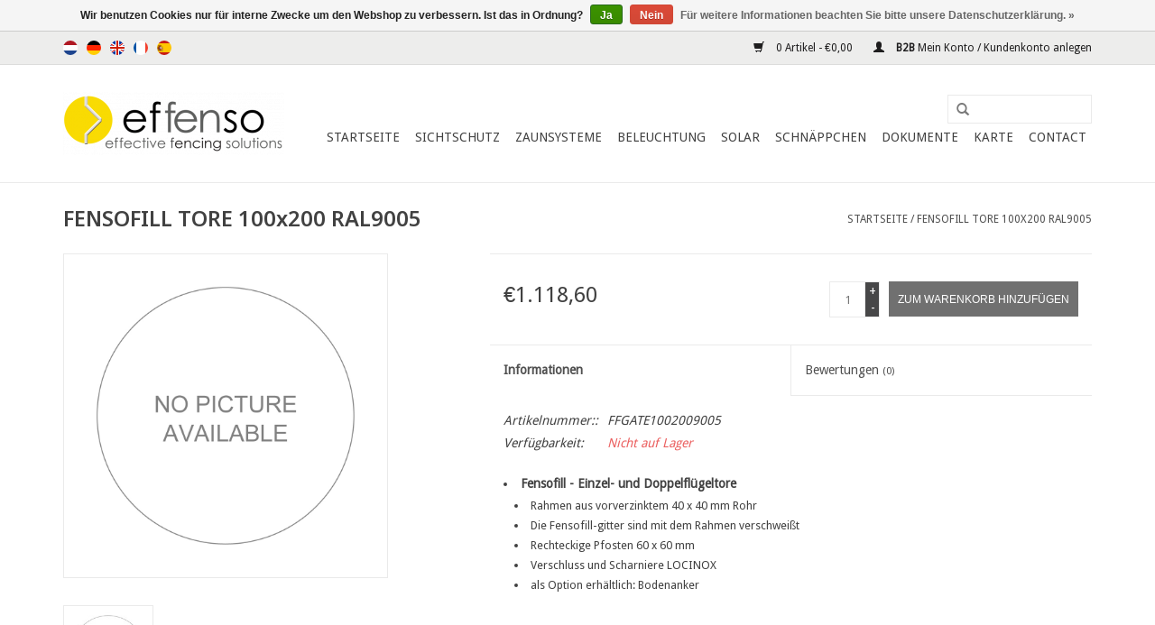

--- FILE ---
content_type: text/html;charset=utf-8
request_url: https://www.effenso.com/de/fensofill-tore-100x200-ral9005.html
body_size: 9561
content:
<!DOCTYPE html>
<html lang="de">
  <head>
    <meta charset="utf-8"/>
<!-- [START] 'blocks/head.rain' -->
<!--

  (c) 2008-2026 Lightspeed Netherlands B.V.
  http://www.lightspeedhq.com
  Generated: 19-01-2026 @ 02:43:58

-->
<link rel="canonical" href="https://www.effenso.com/de/fensofill-tore-100x200-ral9005.html"/>
<link rel="alternate" href="https://www.effenso.com/de/index.rss" type="application/rss+xml" title="Neue Produkte"/>
<link href="https://cdn.webshopapp.com/assets/cookielaw.css?2025-02-20" rel="stylesheet" type="text/css"/>
<meta name="robots" content="noodp,noydir"/>
<meta name="google-site-verification" content="IXJd6J-XKg1ei2BdNGw2V0pQaZAywYzWCMlk2hWcAZg"/>
<meta property="og:url" content="https://www.effenso.com/de/fensofill-tore-100x200-ral9005.html?source=facebook"/>
<meta property="og:site_name" content="Effenso"/>
<meta property="og:title" content="FENSOFILL TORE 100x200 RAL9005         "/>
<meta property="og:description" content="FENSOFILL TORE 100x200 RAL9005         "/>
<meta property="og:image" content="https://cdn.webshopapp.com/shops/198101/files/466843679/fensofill-fensofill-tore-100x200-ral9005.jpg"/>
<script>
<!-- Google tag (gtag.js) -->
<script async src="https://www.googletagmanager.com/gtag/js?id=G-435G1W742G"></script>
<script>
    window.dataLayer = window.dataLayer || [];
    function gtag(){dataLayer.push(arguments);}
    gtag('js', new Date());

    gtag('config', 'G-435G1W742G');
</script>
</script>
<script>
(function(w,d,s,l,i){w[l]=w[l]||[];w[l].push({'gtm.start':
new Date().getTime(),event:'gtm.js'});var f=d.getElementsByTagName(s)[0],
j=d.createElement(s),dl=l!='dataLayer'?'&l='+l:'';j.async=true;j.src=
'https://www.googletagmanager.com/gtm.js?id='+i+dl;f.parentNode.insertBefore(j,f);
})(window,document,'script','dataLayer','GTM-PWX74XNL');
</script>
<script>
<!-- Google Tag Manager -->
<script>(function(w,d,s,l,i){w[l]=w[l]||[];w[l].push({'gtm.start':
new Date().getTime(),event:'gtm.js'});var f=d.getElementsByTagName(s)[0],
j=d.createElement(s),dl=l!='dataLayer'?'&l='+l:'';j.async=true;j.src=
'https://www.googletagmanager.com/gtm.js?id='+i+dl;f.parentNode.insertBefore(j,f);
})(window,document,'script','dataLayer','GTM-KFVTZJWL');</script>
<!-- End Google Tag Manager -->
</script>
<!--[if lt IE 9]>
<script src="https://cdn.webshopapp.com/assets/html5shiv.js?2025-02-20"></script>
<![endif]-->
<!-- [END] 'blocks/head.rain' -->
    <title>FENSOFILL TORE 100x200 RAL9005          - Effenso</title>
    <meta name="description" content="FENSOFILL TORE 100x200 RAL9005         " />
    <meta name="keywords" content="Fensofill, FENSOFILL, TORE, 100x200, RAL9005, Effective fencing solutions" />
    <meta http-equiv="X-UA-Compatible" content="IE=edge,chrome=1">
    <meta name="viewport" content="width=device-width, initial-scale=1.0">
    <meta name="apple-mobile-web-app-capable" content="yes">
    <meta name="apple-mobile-web-app-status-bar-style" content="black">
    <meta property="fb:app_id" content="966242223397117"/>

    <link rel="shortcut icon" href="https://cdn.webshopapp.com/shops/198101/themes/112499/assets/favicon.ico?20251229085520" type="image/x-icon" />
    <link href='//fonts.googleapis.com/css?family=Droid%20Sans:400,300,600' rel='stylesheet' type='text/css'>
    <link href='//fonts.googleapis.com/css?family=Noto%20Sans:400,300,600' rel='stylesheet' type='text/css'>
    <link rel="shortcut icon" href="https://cdn.webshopapp.com/shops/198101/themes/112499/assets/favicon.ico?20251229085520" type="image/x-icon" /> 
    <link rel="stylesheet" href="https://cdn.webshopapp.com/shops/198101/themes/112499/assets/bootstrap.css?20260108084749" />
    <link rel="stylesheet" href="https://cdn.webshopapp.com/shops/198101/themes/112499/assets/style.css?20260108084749" />    
    <link rel="stylesheet" href="https://cdn.webshopapp.com/shops/198101/themes/112499/assets/settings.css?20260108084749" />  
    <link rel="stylesheet" href="https://cdn.webshopapp.com/assets/gui-2-0.css?2025-02-20" />
    <link rel="stylesheet" href="https://cdn.webshopapp.com/assets/gui-responsive-2-0.css?2025-02-20" />   
    <link rel="stylesheet" href="https://cdn.webshopapp.com/shops/198101/themes/112499/assets/dealer-locator.css?20260108084749" />
    <link rel="stylesheet" href="https://cdn.webshopapp.com/shops/198101/themes/112499/assets/custom.css?20260108084749" />

    
    <script src="https://cdn.webshopapp.com/assets/jquery-1-9-1.js?2025-02-20"></script>
    <script src="https://cdn.webshopapp.com/assets/jquery-ui-1-10-1.js?2025-02-20"></script>
   
    <script type="text/javascript" src="https://cdn.webshopapp.com/shops/198101/themes/112499/assets/global.js?20260108084749"></script>

    <script type="text/javascript" src="https://cdn.webshopapp.com/shops/198101/themes/112499/assets/jcarousel.js?20260108084749"></script>
    <script type="text/javascript" src="https://cdn.webshopapp.com/assets/gui.js?2025-02-20"></script>
    <script type="text/javascript" src="https://cdn.webshopapp.com/assets/gui-responsive-2-0.js?2025-02-20"></script>
        
    <!--[if lt IE 9]>
    <link rel="stylesheet" href="https://cdn.webshopapp.com/shops/198101/themes/112499/assets/style-ie.css?20260108084749" />
    <![endif]-->
    


  </head>
  <body> 
    <!-- Google Tag Manager (noscript) -->
<noscript><iframe src="https://www.googletagmanager.com/ns.html?id=GTM-KFVTZJWL"
height="0" width="0" style="display:none;visibility:hidden"></iframe></noscript>
<!-- End Google Tag Manager (noscript) -->
  
    <header>
      <div class="topnav">
        <div class="container">
                    <div class="left">
                        <div class="languages">
                            <a href="https://www.effenso.com/nl/" class="flag nl" title="Nederlands" lang="nl">Nederlands</a>
                            <a href="https://www.effenso.com/de/" class="flag de" title="Deutsch" lang="de">Deutsch</a>
                            <a href="https://www.effenso.com/en/" class="flag en" title="English" lang="en">English</a>
                            <a href="https://www.effenso.com/fr/" class="flag fr" title="Français" lang="fr">Français</a>
                            <a href="https://www.effenso.com/es/" class="flag es" title="Español" lang="es">Español</a>
                          </div>
                                  </div>
                    <div class="right">
            <a href="https://www.effenso.com/de/cart/" title="Ihr Warenkorb" class="cart"> 
              <span class="glyphicon glyphicon-shopping-cart"></span>
              0 Artikel - €0,00
            </a>
            <a href="https://www.effenso.com/de/account/" title="Mein Konto" class="my-account">
              <span class="glyphicon glyphicon-user"></span><strong> B2B </strong> 
                            Mein Konto / Kundenkonto anlegen
                          </a>
          </div>
        </div>
      </div>
      <div class="navigation container">
        <div class="align">
          <ul class="burger">
            <img src="https://cdn.webshopapp.com/shops/198101/themes/112499/assets/hamburger.png?20260108084749" width="32" height="32" alt="Menu">
          </ul>
          <div class="vertical logo">
            <a href="https://www.effenso.com/de/" title="Effective fencing solutions">
              <img src="https://cdn.webshopapp.com/shops/198101/themes/112499/assets/logo.png?20251229085520" alt="Effective fencing solutions" />
            </a>
          </div>
          <nav class="nonbounce desktop vertical">
            <form action="https://www.effenso.com/de/search/" method="get" id="formSearch">
              <input type="text" name="q" autocomplete="off"  value=""/>
              <span onclick="$('#formSearch').submit();" title="Suchen" class="glyphicon glyphicon-search"></span>
            </form>            
            <ul>
              <li class="item home ">
                <a class="itemLink" href="https://www.effenso.com/de/">Startseite</a>
              </li>
                            <li class="item sub">
                <a class="itemLink" href="https://www.effenso.com/de/sichtschutz/" title="Sichtschutz">Sichtschutz</a>
                                <span class="glyphicon glyphicon-play"></span>
                <ul class="subnav">
                                    <li class="subitem">
                    <a class="subitemLink" href="https://www.effenso.com/de/sichtschutz/kuenstliche-hecke/" title="Künstliche Hecke">Künstliche Hecke</a>
                                        <ul class="subnav">
                                            <li class="subitem">
                        <a class="subitemLink" href="https://www.effenso.com/de/sichtschutz/kuenstliche-hecke/fensogreen/" title="fensogreen ">fensogreen </a>
                                              </li>
                                            <li class="subitem">
                        <a class="subitemLink" href="https://www.effenso.com/de/sichtschutz/kuenstliche-hecke/fensofort/" title="fensofort">fensofort</a>
                                              </li>
                                            <li class="subitem">
                        <a class="subitemLink" href="https://www.effenso.com/de/sichtschutz/kuenstliche-hecke/fensogreen-super/" title="fensogreen super">fensogreen super</a>
                                              </li>
                                            <li class="subitem">
                        <a class="subitemLink" href="https://www.effenso.com/de/sichtschutz/kuenstliche-hecke/fensogreen-super-anthrazit/" title="Fensogreen Super Anthrazit">Fensogreen Super Anthrazit</a>
                                              </li>
                                            <li class="subitem">
                        <a class="subitemLink" href="https://www.effenso.com/de/sichtschutz/kuenstliche-hecke/fensoleaf/" title="fensoleaf ">fensoleaf </a>
                                              </li>
                                            <li class="subitem">
                        <a class="subitemLink" href="https://www.effenso.com/de/sichtschutz/kuenstliche-hecke/fensoleaf-greenwall/" title="fensoleaf greenwall">fensoleaf greenwall</a>
                                              </li>
                                            <li class="subitem">
                        <a class="subitemLink" href="https://www.effenso.com/de/sichtschutz/kuenstliche-hecke/fensograss/" title="fensograss">fensograss</a>
                                              </li>
                                            <li class="subitem">
                        <a class="subitemLink" href="https://www.effenso.com/de/sichtschutz/kuenstliche-hecke/zubehoer-kuenstliche-hecke/" title="Zubehör Künstliche Hecke">Zubehör Künstliche Hecke</a>
                                              </li>
                                          </ul>
                                      </li>
                                    <li class="subitem">
                    <a class="subitemLink" href="https://www.effenso.com/de/sichtschutz/sichtschutzstreifen-auf-rollen/" title="Sichtschutzstreifen auf Rollen">Sichtschutzstreifen auf Rollen</a>
                                        <ul class="subnav">
                                            <li class="subitem">
                        <a class="subitemLink" href="https://www.effenso.com/de/sichtschutz/sichtschutzstreifen-auf-rollen/fensoband-sichtschutzstreifen/" title="Fensoband Sichtschutzstreifen">Fensoband Sichtschutzstreifen</a>
                                              </li>
                                            <li class="subitem">
                        <a class="subitemLink" href="https://www.effenso.com/de/sichtschutz/sichtschutzstreifen-auf-rollen/fensoband-woodlook/" title="fensoband woodlook ">fensoband woodlook </a>
                                              </li>
                                            <li class="subitem">
                        <a class="subitemLink" href="https://www.effenso.com/de/sichtschutz/sichtschutzstreifen-auf-rollen/fensoband-orange-skin/" title="fensoband &quot;orange skin&quot;">fensoband &quot;orange skin&quot;</a>
                                              </li>
                                            <li class="subitem">
                        <a class="subitemLink" href="https://www.effenso.com/de/sichtschutz/sichtschutzstreifen-auf-rollen/recyband/" title="recyband">recyband</a>
                                                <ul class="subnav">
                                                    <li class="subitem">
                            <a class="subitemLink" href="https://www.effenso.com/de/sichtschutz/sichtschutzstreifen-auf-rollen/recyband/recyband-pp/" title="Recyband PP">Recyband PP</a>
                          </li>
                                                    <li class="subitem">
                            <a class="subitemLink" href="https://www.effenso.com/de/sichtschutz/sichtschutzstreifen-auf-rollen/recyband/recyband-tetra/" title="Recyband Tetra®">Recyband Tetra®</a>
                          </li>
                                                  </ul>
                                              </li>
                                            <li class="subitem">
                        <a class="subitemLink" href="https://www.effenso.com/de/sichtschutz/sichtschutzstreifen-auf-rollen/fensoband-triangle/" title="fensoband triangle">fensoband triangle</a>
                                              </li>
                                            <li class="subitem">
                        <a class="subitemLink" href="https://www.effenso.com/de/sichtschutz/sichtschutzstreifen-auf-rollen/fensoband-wicker/" title="fensoband wicker">fensoband wicker</a>
                                              </li>
                                            <li class="subitem">
                        <a class="subitemLink" href="https://www.effenso.com/de/sichtschutz/sichtschutzstreifen-auf-rollen/fensoband-soft-3d/" title="Fensoband Soft 3D">Fensoband Soft 3D</a>
                                              </li>
                                            <li class="subitem">
                        <a class="subitemLink" href="https://www.effenso.com/de/sichtschutz/sichtschutzstreifen-auf-rollen/fensoband-soft-190/" title="fensoband soft 190">fensoband soft 190</a>
                                              </li>
                                            <li class="subitem">
                        <a class="subitemLink" href="https://www.effenso.com/de/sichtschutz/sichtschutzstreifen-auf-rollen/fensoband-soft-print-190-pes/" title="fensoband soft print 190 PES">fensoband soft print 190 PES</a>
                                              </li>
                                            <li class="subitem">
                        <a class="subitemLink" href="https://www.effenso.com/de/sichtschutz/sichtschutzstreifen-auf-rollen/fensoband-soft-fleece/" title="Fensoband soft fleece">Fensoband soft fleece</a>
                                              </li>
                                            <li class="subitem">
                        <a class="subitemLink" href="https://www.effenso.com/de/sichtschutz/sichtschutzstreifen-auf-rollen/sichtschutz-klemmleisten-fur-tore/" title="Sichtschutz-Klemmleisten fur Tore">Sichtschutz-Klemmleisten fur Tore</a>
                                              </li>
                                          </ul>
                                      </li>
                                    <li class="subitem">
                    <a class="subitemLink" href="https://www.effenso.com/de/sichtschutz/pvc-sichtschutzstreifen-fur-zaunmatten/" title="PVC Sichtschutzstreifen fur Zaunmatten">PVC Sichtschutzstreifen fur Zaunmatten</a>
                                        <ul class="subnav">
                                            <li class="subitem">
                        <a class="subitemLink" href="https://www.effenso.com/de/sichtschutz/pvc-sichtschutzstreifen-fur-zaunmatten/fensoplate-3d/" title="fensoplate  3D">fensoplate  3D</a>
                                              </li>
                                            <li class="subitem">
                        <a class="subitemLink" href="https://www.effenso.com/de/sichtschutz/pvc-sichtschutzstreifen-fur-zaunmatten/fensoplate-3d-in-einzelteilen/" title="Fensoplate 3D in Einzelteilen">Fensoplate 3D in Einzelteilen</a>
                                              </li>
                                            <li class="subitem">
                        <a class="subitemLink" href="https://www.effenso.com/de/sichtschutz/pvc-sichtschutzstreifen-fur-zaunmatten/fensoplate-pro/" title="fensoplate PRO">fensoplate PRO</a>
                                              </li>
                                            <li class="subitem">
                        <a class="subitemLink" href="https://www.effenso.com/de/sichtschutz/pvc-sichtschutzstreifen-fur-zaunmatten/fensoplate-pro-in-einzelteilen/" title="fensoplate PRO in Einzelteilen">fensoplate PRO in Einzelteilen</a>
                                              </li>
                                          </ul>
                                      </li>
                                    <li class="subitem">
                    <a class="subitemLink" href="https://www.effenso.com/de/sichtschutz/zaunlamellen-aus-holz-kunststoff-verbundswerkstoff/" title="Zaunlamellen aus Holz-Kunststoff-verbundswerkstoff  zum Flechten">Zaunlamellen aus Holz-Kunststoff-verbundswerkstoff  zum Flechten</a>
                                        <ul class="subnav">
                                            <li class="subitem">
                        <a class="subitemLink" href="https://www.effenso.com/de/sichtschutz/zaunlamellen-aus-holz-kunststoff-verbundswerkstoff/fensoplate-composite-3d-fuer-einzeldrahtstahlgitte/" title="Fensoplate composite 3D für Einzeldrahtstahlgitter mit V-Falten">Fensoplate composite 3D für Einzeldrahtstahlgitter mit V-Falten</a>
                                              </li>
                                            <li class="subitem">
                        <a class="subitemLink" href="https://www.effenso.com/de/sichtschutz/zaunlamellen-aus-holz-kunststoff-verbundswerkstoff/fensoplate-composite-2d-fuer-doppelstabgitter/" title="Fensoplate composite 2D für Doppelstabgitter">Fensoplate composite 2D für Doppelstabgitter</a>
                                                <ul class="subnav">
                                                    <li class="subitem">
                            <a class="subitemLink" href="https://www.effenso.com/de/sichtschutz/zaunlamellen-aus-holz-kunststoff-verbundswerkstoff/fensoplate-composite-2d-fuer-doppelstabgitter/fensoplate-composite-kit-2d-8-6-8-pvc-abschlusspro/" title="Fensoplate Composite KIT 2D - 8/6/8 + PVC-Abschlussprofile ">Fensoplate Composite KIT 2D - 8/6/8 + PVC-Abschlussprofile </a>
                          </li>
                                                    <li class="subitem">
                            <a class="subitemLink" href="https://www.effenso.com/de/sichtschutz/zaunlamellen-aus-holz-kunststoff-verbundswerkstoff/fensoplate-composite-2d-fuer-doppelstabgitter/fensoplate-composite-kit-2d-pro-8-6-8-alu-abschlus/" title="Fensoplate Composite KIT 2D PRO - 8/6/8 + ALU-Abschlussprofile">Fensoplate Composite KIT 2D PRO - 8/6/8 + ALU-Abschlussprofile</a>
                          </li>
                                                    <li class="subitem">
                            <a class="subitemLink" href="https://www.effenso.com/de/sichtschutz/zaunlamellen-aus-holz-kunststoff-verbundswerkstoff/fensoplate-composite-2d-fuer-doppelstabgitter/fensoplate-composite-kit-2d-pro-6-5-6-alu-abschlus/" title="Fensoplate Composite KIT 2D PRO - 6/5/6 + ALU Abschlussprofile">Fensoplate Composite KIT 2D PRO - 6/5/6 + ALU Abschlussprofile</a>
                          </li>
                                                  </ul>
                                              </li>
                                            <li class="subitem">
                        <a class="subitemLink" href="https://www.effenso.com/de/sichtschutz/zaunlamellen-aus-holz-kunststoff-verbundswerkstoff/fensoplate-composite-in-einzelteilen/" title="Fensoplate Composite in Einzelteilen">Fensoplate Composite in Einzelteilen</a>
                                              </li>
                                          </ul>
                                      </li>
                                    <li class="subitem">
                    <a class="subitemLink" href="https://www.effenso.com/de/sichtschutz/holzlatten/" title="Holzlatten">Holzlatten</a>
                                        <ul class="subnav">
                                            <li class="subitem">
                        <a class="subitemLink" href="https://www.effenso.com/de/sichtschutz/holzlatten/fensowood/" title="Fensowood">Fensowood</a>
                                              </li>
                                            <li class="subitem">
                        <a class="subitemLink" href="https://www.effenso.com/de/sichtschutz/holzlatten/fensowood-pro/" title="Fensowood Pro">Fensowood Pro</a>
                                              </li>
                                          </ul>
                                      </li>
                                    <li class="subitem">
                    <a class="subitemLink" href="https://www.effenso.com/de/sichtschutz/alu-komposit-lamellen-12163539/" title="Alu Komposit Lamellen">Alu Komposit Lamellen</a>
                                        <ul class="subnav">
                                            <li class="subitem">
                        <a class="subitemLink" href="https://www.effenso.com/de/sichtschutz/alu-komposit-lamellen-12163539/fensoplate-alu-3d-fuer-3d-einzeldrahtgitter-mit-v/" title="Fensoplate Alu 3D für 3D-Einzeldrahtgitter mit V-Falten">Fensoplate Alu 3D für 3D-Einzeldrahtgitter mit V-Falten</a>
                                              </li>
                                            <li class="subitem">
                        <a class="subitemLink" href="https://www.effenso.com/de/sichtschutz/alu-komposit-lamellen-12163539/fensoplate-alu-2d-fuer-dobbelstabgitter/" title="Fensoplate Alu 2D für dobbelstabgitter">Fensoplate Alu 2D für dobbelstabgitter</a>
                                              </li>
                                          </ul>
                                      </li>
                                    <li class="subitem">
                    <a class="subitemLink" href="https://www.effenso.com/de/sichtschutz/sichtschutznetze/" title="Sichtschutznetze">Sichtschutznetze</a>
                                        <ul class="subnav">
                                            <li class="subitem">
                        <a class="subitemLink" href="https://www.effenso.com/de/sichtschutz/sichtschutznetze/mit-knopfloechern/" title="mit  Knopflöchern">mit  Knopflöchern</a>
                                              </li>
                                            <li class="subitem">
                        <a class="subitemLink" href="https://www.effenso.com/de/sichtschutz/sichtschutznetze/mit-metalloesen/" title="Mit Metallösen">Mit Metallösen</a>
                                                <ul class="subnav">
                                                    <li class="subitem">
                            <a class="subitemLink" href="https://www.effenso.com/de/sichtschutz/sichtschutznetze/mit-metalloesen/gestricke-netze/" title="Gestricke Netze">Gestricke Netze</a>
                          </li>
                                                    <li class="subitem">
                            <a class="subitemLink" href="https://www.effenso.com/de/sichtschutz/sichtschutznetze/mit-metalloesen/gewebter-netze/" title="gewebter Netze">gewebter Netze</a>
                          </li>
                                                  </ul>
                                              </li>
                                            <li class="subitem">
                        <a class="subitemLink" href="https://www.effenso.com/de/sichtschutz/sichtschutznetze/winddurchlaessiger/" title="Winddurchlässiger">Winddurchlässiger</a>
                                              </li>
                                            <li class="subitem">
                        <a class="subitemLink" href="https://www.effenso.com/de/sichtschutz/sichtschutznetze/zubehoer-sichtschutznetze/" title="Zubehör Sichtschutznetze">Zubehör Sichtschutznetze</a>
                                              </li>
                                            <li class="subitem">
                        <a class="subitemLink" href="https://www.effenso.com/de/sichtschutz/sichtschutznetze/muster/" title="Muster">Muster</a>
                                              </li>
                                          </ul>
                                      </li>
                                    <li class="subitem">
                    <a class="subitemLink" href="https://www.effenso.com/de/sichtschutz/sichtschutznetze-zum-einflechten/" title="Sichtschutznetze zum einflechten">Sichtschutznetze zum einflechten</a>
                                        <ul class="subnav">
                                            <li class="subitem">
                        <a class="subitemLink" href="https://www.effenso.com/de/sichtschutz/sichtschutznetze-zum-einflechten/fensonet-weave/" title="fensonet weave">fensonet weave</a>
                                              </li>
                                            <li class="subitem">
                        <a class="subitemLink" href="https://www.effenso.com/de/sichtschutz/sichtschutznetze-zum-einflechten/fensonet-weave-textilene/" title="fensonet weave textilene">fensonet weave textilene</a>
                                              </li>
                                            <li class="subitem">
                        <a class="subitemLink" href="https://www.effenso.com/de/sichtschutz/sichtschutznetze-zum-einflechten/zubehoer-fensonet-weave/" title="Zubehör fensonet weave">Zubehör fensonet weave</a>
                                              </li>
                                          </ul>
                                      </li>
                                    <li class="subitem">
                    <a class="subitemLink" href="https://www.effenso.com/de/sichtschutz/lamellenschirme-auf-rolle/" title="LamellenSchirme auf Rolle">LamellenSchirme auf Rolle</a>
                                        <ul class="subnav">
                                            <li class="subitem">
                        <a class="subitemLink" href="https://www.effenso.com/de/sichtschutz/lamellenschirme-auf-rolle/fensoscreen/" title="fensoscreen">fensoscreen</a>
                                              </li>
                                          </ul>
                                      </li>
                                    <li class="subitem">
                    <a class="subitemLink" href="https://www.effenso.com/de/sichtschutz/sichtschutz-aus-composite/" title="Sichtschutz aus Composite">Sichtschutz aus Composite</a>
                                        <ul class="subnav">
                                            <li class="subitem">
                        <a class="subitemLink" href="https://www.effenso.com/de/sichtschutz/sichtschutz-aus-composite/fensoscreen-composite/" title="fensoscreen composite">fensoscreen composite</a>
                                              </li>
                                          </ul>
                                      </li>
                                    <li class="subitem">
                    <a class="subitemLink" href="https://www.effenso.com/de/sichtschutz/naturliches-sichtschutz/" title="Naturliches Sichtschutz">Naturliches Sichtschutz</a>
                                        <ul class="subnav">
                                            <li class="subitem">
                        <a class="subitemLink" href="https://www.effenso.com/de/sichtschutz/naturliches-sichtschutz/heidekrautzaun/" title="Heidekrautzaun">Heidekrautzaun</a>
                                                <ul class="subnav">
                                                    <li class="subitem">
                            <a class="subitemLink" href="https://www.effenso.com/de/sichtschutz/naturliches-sichtschutz/heidekrautzaun/fensobruc-triple-extra-erica/" title="fensobruc triple extra &#039;erica&#039;">fensobruc triple extra &#039;erica&#039;</a>
                          </li>
                                                    <li class="subitem">
                            <a class="subitemLink" href="https://www.effenso.com/de/sichtschutz/naturliches-sichtschutz/heidekrautzaun/fensobruc-double-extra-erica/" title="fensobruc double extra &#039;erica&#039;">fensobruc double extra &#039;erica&#039;</a>
                          </li>
                                                    <li class="subitem">
                            <a class="subitemLink" href="https://www.effenso.com/de/sichtschutz/naturliches-sichtschutz/heidekrautzaun/fensobruc-extra-erica/" title="fensobruc extra &#039;erica&#039;">fensobruc extra &#039;erica&#039;</a>
                          </li>
                                                    <li class="subitem">
                            <a class="subitemLink" href="https://www.effenso.com/de/sichtschutz/naturliches-sichtschutz/heidekrautzaun/fensobruc-medium-brushwood/" title="fensobruc medium &#039;brushwood&#039;">fensobruc medium &#039;brushwood&#039;</a>
                          </li>
                                                  </ul>
                                              </li>
                                            <li class="subitem">
                        <a class="subitemLink" href="https://www.effenso.com/de/sichtschutz/naturliches-sichtschutz/weidezaun/" title="Weidezaun">Weidezaun</a>
                                              </li>
                                            <li class="subitem">
                        <a class="subitemLink" href="https://www.effenso.com/de/sichtschutz/naturliches-sichtschutz/schilfzaun/" title="Schilfzaun">Schilfzaun</a>
                                              </li>
                                            <li class="subitem">
                        <a class="subitemLink" href="https://www.effenso.com/de/sichtschutz/naturliches-sichtschutz/bambuszaun/" title="Bambuszaun">Bambuszaun</a>
                                                <ul class="subnav">
                                                    <li class="subitem">
                            <a class="subitemLink" href="https://www.effenso.com/de/sichtschutz/naturliches-sichtschutz/bambuszaun/gespaltener-bambus/" title="Gespaltener Bambus">Gespaltener Bambus</a>
                          </li>
                                                    <li class="subitem">
                            <a class="subitemLink" href="https://www.effenso.com/de/sichtschutz/naturliches-sichtschutz/bambuszaun/voll-bambus/" title="Voll-Bambus">Voll-Bambus</a>
                          </li>
                                                  </ul>
                                              </li>
                                            <li class="subitem">
                        <a class="subitemLink" href="https://www.effenso.com/de/sichtschutz/naturliches-sichtschutz/zubehoer-naturliches-sichtschutz/" title="Zubehör naturliches Sichtschutz">Zubehör naturliches Sichtschutz</a>
                                              </li>
                                          </ul>
                                      </li>
                                    <li class="subitem">
                    <a class="subitemLink" href="https://www.effenso.com/de/sichtschutz/ballfangnetze/" title="Ballfangnetze">Ballfangnetze</a>
                                      </li>
                                  </ul>
                              </li>
                            <li class="item sub">
                <a class="itemLink" href="https://www.effenso.com/de/zaunsysteme/" title="Zaunsysteme">Zaunsysteme</a>
                                <span class="glyphicon glyphicon-play"></span>
                <ul class="subnav">
                                    <li class="subitem">
                    <a class="subitemLink" href="https://www.effenso.com/de/zaunsysteme/steinzaeune/" title="Steinzäune">Steinzäune</a>
                                        <ul class="subnav">
                                            <li class="subitem">
                        <a class="subitemLink" href="https://www.effenso.com/de/zaunsysteme/steinzaeune/fensofill-drahtgitter/" title="fensofill Drahtgitter">fensofill Drahtgitter</a>
                                              </li>
                                            <li class="subitem">
                        <a class="subitemLink" href="https://www.effenso.com/de/zaunsysteme/steinzaeune/fensofill-pfoste/" title="fensofill Pfoste ">fensofill Pfoste </a>
                                                <ul class="subnav">
                                                    <li class="subitem">
                            <a class="subitemLink" href="https://www.effenso.com/de/zaunsysteme/steinzaeune/fensofill-pfoste/fensofix-pfosten/" title="fensofix Pfosten">fensofix Pfosten</a>
                          </li>
                                                    <li class="subitem">
                            <a class="subitemLink" href="https://www.effenso.com/de/zaunsysteme/steinzaeune/fensofill-pfoste/easyfix-pfosten/" title="easyfix Pfosten">easyfix Pfosten</a>
                          </li>
                                                  </ul>
                                              </li>
                                            <li class="subitem">
                        <a class="subitemLink" href="https://www.effenso.com/de/zaunsysteme/steinzaeune/fensofill-tore/" title="fensofill Tore">fensofill Tore</a>
                                              </li>
                                            <li class="subitem">
                        <a class="subitemLink" href="https://www.effenso.com/de/zaunsysteme/steinzaeune/fensofill-zubehoer/" title="fensofill Zubehör">fensofill Zubehör</a>
                                              </li>
                                          </ul>
                                      </li>
                                    <li class="subitem">
                    <a class="subitemLink" href="https://www.effenso.com/de/zaunsysteme/wpc-zaune/" title="WPC Zaune">WPC Zaune</a>
                                        <ul class="subnav">
                                            <li class="subitem">
                        <a class="subitemLink" href="https://www.effenso.com/de/zaunsysteme/wpc-zaune/duo-fuse-komposit-nut-feder-zaun/" title="Duo Fuse Komposit Nut Feder Zaun">Duo Fuse Komposit Nut Feder Zaun</a>
                                              </li>
                                            <li class="subitem">
                        <a class="subitemLink" href="https://www.effenso.com/de/zaunsysteme/wpc-zaune/duo-fuse-komposit-latte-zaun/" title="Duo Fuse Komposit Latte Zaun">Duo Fuse Komposit Latte Zaun</a>
                                              </li>
                                          </ul>
                                      </li>
                                    <li class="subitem">
                    <a class="subitemLink" href="https://www.effenso.com/de/zaunsysteme/100-recyceltes-sortiment/" title="100% Recyceltes Sortiment">100% Recyceltes Sortiment</a>
                                        <ul class="subnav">
                                            <li class="subitem">
                        <a class="subitemLink" href="https://www.effenso.com/de/zaunsysteme/100-recyceltes-sortiment/recyfence/" title="Recyfence">Recyfence</a>
                                              </li>
                                            <li class="subitem">
                        <a class="subitemLink" href="https://www.effenso.com/de/zaunsysteme/100-recyceltes-sortiment/recyplate/" title="Recyplate">Recyplate</a>
                                              </li>
                                          </ul>
                                      </li>
                                    <li class="subitem">
                    <a class="subitemLink" href="https://www.effenso.com/de/zaunsysteme/laermschutzzaun/" title="Lärmschutzzaun">Lärmschutzzaun</a>
                                        <ul class="subnav">
                                            <li class="subitem">
                        <a class="subitemLink" href="https://www.effenso.com/de/zaunsysteme/laermschutzzaun/fensosound-eco-2d/" title="Fensosound Eco 2D">Fensosound Eco 2D</a>
                                              </li>
                                            <li class="subitem">
                        <a class="subitemLink" href="https://www.effenso.com/de/zaunsysteme/laermschutzzaun/fensosound-wood/" title="Fensosound Wood">Fensosound Wood</a>
                                              </li>
                                            <li class="subitem">
                        <a class="subitemLink" href="https://www.effenso.com/de/zaunsysteme/laermschutzzaun/fensosound-eco-3d/" title="Fensosound Eco 3D">Fensosound Eco 3D</a>
                                              </li>
                                            <li class="subitem">
                        <a class="subitemLink" href="https://www.effenso.com/de/zaunsysteme/laermschutzzaun/fensosound-modular/" title="Fensosound Modular">Fensosound Modular</a>
                                              </li>
                                            <li class="subitem">
                        <a class="subitemLink" href="https://www.effenso.com/de/zaunsysteme/laermschutzzaun/fensosound-light/" title="Fensosound Light">Fensosound Light</a>
                                              </li>
                                            <li class="subitem">
                        <a class="subitemLink" href="https://www.effenso.com/de/zaunsysteme/laermschutzzaun/fensosound-mobile/" title="Fensosound Mobile">Fensosound Mobile</a>
                                              </li>
                                            <li class="subitem">
                        <a class="subitemLink" href="https://www.effenso.com/de/zaunsysteme/laermschutzzaun/fensosound-casing/" title="Fensosound Casing">Fensosound Casing</a>
                                              </li>
                                          </ul>
                                      </li>
                                    <li class="subitem">
                    <a class="subitemLink" href="https://www.effenso.com/de/zaunsysteme/zubehor-fuer-den-zaunprofi/" title="Zubehor für den Zaunprofi">Zubehor für den Zaunprofi</a>
                                      </li>
                                  </ul>
                              </li>
                            <li class="item sub">
                <a class="itemLink" href="https://www.effenso.com/de/beleuchtung/" title="Beleuchtung">Beleuchtung</a>
                                <span class="glyphicon glyphicon-play"></span>
                <ul class="subnav">
                                    <li class="subitem">
                    <a class="subitemLink" href="https://www.effenso.com/de/beleuchtung/fensolight-2d-3d/" title="Fensolight 2D / 3D">Fensolight 2D / 3D</a>
                                      </li>
                                    <li class="subitem">
                    <a class="subitemLink" href="https://www.effenso.com/de/beleuchtung/fensolight-wpc-wood/" title="Fensolight WPC / wood">Fensolight WPC / wood</a>
                                      </li>
                                    <li class="subitem">
                    <a class="subitemLink" href="https://www.effenso.com/de/beleuchtung/fensolight-pfost/" title="Fensolight Pfost">Fensolight Pfost</a>
                                      </li>
                                  </ul>
                              </li>
                            <li class="item sub">
                <a class="itemLink" href="https://www.effenso.com/de/solar/" title="Solar">Solar</a>
                                <span class="glyphicon glyphicon-play"></span>
                <ul class="subnav">
                                    <li class="subitem">
                    <a class="subitemLink" href="https://www.effenso.com/de/solar/fensolar/" title="Fensolar">Fensolar</a>
                                        <ul class="subnav">
                                            <li class="subitem">
                        <a class="subitemLink" href="https://www.effenso.com/de/solar/fensolar/fensolar-wpc/" title="Fensolar WPC">Fensolar WPC</a>
                                              </li>
                                            <li class="subitem">
                        <a class="subitemLink" href="https://www.effenso.com/de/solar/fensolar/fensolar-alu/" title="Fensolar ALU">Fensolar ALU</a>
                                              </li>
                                            <li class="subitem">
                        <a class="subitemLink" href="https://www.effenso.com/de/solar/fensolar/fensolar-puro/" title="Fensolar PURO">Fensolar PURO</a>
                                              </li>
                                          </ul>
                                      </li>
                                    <li class="subitem">
                    <a class="subitemLink" href="https://www.effenso.com/de/solar/fensoband-solar/" title="Fensoband Solar">Fensoband Solar</a>
                                      </li>
                                  </ul>
                              </li>
                            <li class="item">
                <a class="itemLink" href="https://www.effenso.com/de/schnaeppchen/" title=" Schnäppchen"> Schnäppchen</a>
                              </li>
                            <li class="item">
                <a class="itemLink" href="https://www.effenso.com/de/dokumente/" title="Dokumente">Dokumente</a>
                              </li>
                            <li class="item">
                <a class="itemLink" href="https://www.effenso.com/de/karte/" title="Karte">Karte</a>
                              </li>
                            <li class="item">
                <a class="itemLink" href="https://www.effenso.com/de/contact/" title="Contact">Contact</a>
                              </li>
                                                      </ul>
            <span class="glyphicon glyphicon-remove"></span>  
          </nav>
        </div>
      </div>
    </header>
    
    <div class="wrapper">
      <div class="container content">
                <div itemscope itemtype="http://schema.org/Product">
    <div class="page-title row">
        <meta itemprop="description" content="FENSOFILL TORE" />        <div class="col-sm-6 col-md-6">
            <h1 class="product-page" itemprop="name" content="Fensofill FENSOFILL TORE 100x200 RAL9005">                     FENSOFILL TORE 100x200 RAL9005 </h1>
                    </div>
        <div class="col-sm-6 col-md-6 breadcrumbs text-right">
            <a href="https://www.effenso.com/de/" title="Startseite">Startseite</a>

                            / <a href="https://www.effenso.com/de/fensofill-tore-100x200-ral9005.html">FENSOFILL TORE 100x200 RAL9005</a>
                    </div>
    </div>
    <div class="product-wrap row">
        <div class="product-img col-sm-4 col-md-4">
            <div class="zoombox">
                <div class="images">
                    <meta itemprop="image" content="https://cdn.webshopapp.com/shops/198101/files/466843679/300x250x2/fensofill-fensofill-tore-100x200-ral9005.jpg" />
                                            <a class="zoom first" data-image-id="466843679">
                                                                                                <img src="https://cdn.webshopapp.com/shops/198101/files/466843679/fensofill-fensofill-tore-100x200-ral9005.jpg" alt="Fensofill FENSOFILL TORE 100x200 RAL9005">
                                                                                    </a>
                                    </div>

                <div class="thumbs row">
                                            <div class="col-xs-3 col-sm-4 col-md-4">
                            <a data-image-id="466843679">
                                                                                                            <img src="https://cdn.webshopapp.com/shops/198101/files/466843679/156x164x1/fensofill-fensofill-tore-100x200-ral9005.jpg" alt="Fensofill FENSOFILL TORE 100x200 RAL9005" title="Fensofill FENSOFILL TORE 100x200 RAL9005"/>
                                                                                                </a>
                        </div>
                                    </div>
            </div>
        </div>

        <div itemprop="offers" itemscope itemtype="http://schema.org/Offer" class="product-info col-sm-8 col-md-7 col-md-offset-1">
            <meta itemprop="price" content="1118.60" />
            <meta itemprop="priceCurrency" content="EUR" />
            <meta itemprop="itemCondition" itemtype="http://schema.org/OfferItemCondition" content="http://schema.org/NewCondition"/>
                            <meta itemprop="availability" content="" />
            
            <form action="https://www.effenso.com/de/cart/add/96386600/" id=
            "product_configure_form" method="post">
                                    <input type="hidden" name="bundle_id" id="product_configure_bundle_id" value="">
                                <div class="product-price row">
                    <div class="price-wrap col-xs-5 col-md-5">
                                                                                <span class="price" style="line-height: 30px;">€1.118,60
                                                        
                    </span>
                                            </div>
                    <div class="cart col-xs-7 col-md-7">
                        <div class="cart">
                                                            <input type="text" name="quantity" value="1" />
                                <div class="change">
                                    <a href="javascript:;" onclick="updateQuantity('up');" class="up" style="color:#fff">+</a>
                                    <a href="javascript:;" onclick="updateQuantity('down');" class="down" style="color:#fff">-</a>
                                </div>
                                <a href="javascript:;" onclick="$('#product_configure_form').submit();" class="btn glyphicon glyphicon-shopping-cart" title="Zum Warenkorb hinzufügen" style="padding: 0px 10px;">
                                    <span>Zum Warenkorb hinzufügen</span>
                                </a>
                                                    </div>
                    </div>
                </div>
            </form>

            <div class="product-tabs row">
                <div class="tabs">
                    <ul>
                        <li class="active col-2 information"><a rel="info" href="#">Informationen</a></li>
                                                <li class="col-2 reviews"><a rel="reviews" href="#">Bewertungen <small>(0)</small></a></li>                    </ul>
                </div>
                <div class="tabsPages">
                    <div class="page info active">
                                                <table class="details">
                            <meta itemprop="mpn" content="FFGATE1002009005" />                                                            <tr class="articlenumber">
                                    <td>Artikelnummer::</td>
                                    <td>FFGATE1002009005</td>
                                </tr>
                                                                                                                    <tr class="availability">
                                    <td>Verfügbarkeit:</td>
                                    <td><span class="out-of-stock">Nicht auf Lager</span></td>
                                </tr>
                                                                                    
                        </table>


                                                <div class="clearfix"></div>

                        <ul>
<li><strong><span id="result_box" lang="de">Fensofill - Einzel- und Doppelflügeltore</span></strong>
<ul>
<li><span id="result_box" lang="de">Rahmen aus vorverzinktem 40 x 40 mm Rohr</span></li>
<li><span id="result_box" lang="de">Die Fensofill-gitter sind mit dem Rahmen verschweißt</span></li>
<li><span id="result_box" lang="de">Rechteckige Pfosten 60 x 60 mm</span></li>
<li><span id="result_box" lang="de">Verschluss und Scharniere LOCINOX</span></li>
<li><span id="result_box" lang="de">als Option erhältlich: Bodenanker</span></li>
</ul>
</li>
</ul>

                                            </div>
                    
                    <div class="page reviews">
                                                
                        <div class="bottom">
                            <div class="right">
                                <a href="https://www.effenso.com/de/account/review/50303618/">Ihre Bewertung hinzufügen</a>
                            </div>
                            <span>0</span> Sterne, basierend auf <span>0</span> Bewertungen
                        </div>
                    </div>
                </div>
            </div>
        </div>
    </div>
    <div class="product-actions row">
        <div class="social-media col-xs-12 col-md-4">
                                                                    </div>
        <div class="col-md-7 col-md-offset-1 ">
            <div class="tags-actions row">
                <div class="tags col-md-4">
                                                                                        <a href="https://www.effenso.com/de/brands/fensofill/" title="product.brand.title"><h2 itemprop="brand" content="Fensofill">Fensofill</h2></a>
                                    </div>
                <div class="actions col-md-8 text-right">
                    <a href="https://www.effenso.com/de/account/wishlistAdd/50303618/?variant_id=96386600" title="Zur Wunschliste hinzufügen">Zur Wunschliste hinzufügen</a> /
                    <a href="https://www.effenso.com/de/compare/add/96386600/" title="Zum Vergleich hinzufügen">
                        Zum Vergleich hinzufügen
                    </a> /
                                        <a href="#" onclick="window.print(); return false;" title="Drucken">
                        Drucken
                    </a>
                </div>
            </div>
        </div>
    </div>

    

    </div>


<script src="https://cdn.webshopapp.com/shops/198101/themes/112499/assets/jquery-zoom-min.js?20260108084749" type="text/javascript"></script>
<script type="text/javascript">
    function updateQuantity(way){
        var quantity = parseInt($('.cart input').val());

        if (way == 'up'){
            if (quantity < 10000){
                quantity++;
            } else {
                quantity = 10000;
            }
        } else {
            if (quantity > 1){
                quantity--;
            } else {
                quantity = 1;
            }
        }

        $('.cart input').val(quantity);
    }
</script>      </div>
      
      <footer>
        <hr class="full-width" />
        <div class="container">
          <div class="social row">
                            <div class="social-media col-xs-12 col-md-12  text-center">
              <a href="https://www.facebook.com/Effenso/" class="social-icon facebook" target="_blank"></a>              <a href="https://twitter.com/Effenso_bvba" class="social-icon twitter" target="_blank"></a>                            <a href="https://www.pinterest.com/effenso/" class="social-icon pinterest" target="_blank"></a>                                          <a href="https://www.instagram.com/effenso_privacysolutions" class="social-icon instagram" target="_blank" title="Instagram Effenso"></a>              
            </div>
                      </div>
          <hr class="full-width" />
          <div class="links row">
            <div class="col-xs-12 col-sm-3 col-md-3">
                <label class="collapse" for="_1">
                  <strong>Kundendienst</strong>
                  <span class="glyphicon glyphicon-chevron-down hidden-sm hidden-md hidden-lg"></span></label>
                    <input class="collapse_input hidden-md hidden-lg hidden-sm" id="_1" type="checkbox">
                    <div class="list">
  
                  <ul class="no-underline no-list-style">
                                                <li><a href="https://www.effenso.com/de/service/about/" title="Über uns" >Über uns</a>
                        </li>
                                                <li><a href="https://www.effenso.com/de/service/general-terms-conditions/" title="Allgemeine Geschäftsbedingungen" >Allgemeine Geschäftsbedingungen</a>
                        </li>
                                                <li><a href="https://www.effenso.com/de/service/disclaimer/" title="Disclaimer" >Disclaimer</a>
                        </li>
                                                <li><a href="https://www.effenso.com/de/service/privacy-policy/" title="Datenschutzrichtlinie" >Datenschutzrichtlinie</a>
                        </li>
                                                <li><a href="https://www.effenso.com/de/service/payment-methods/" title="Payment methods" >Payment methods</a>
                        </li>
                                                <li><a href="https://www.effenso.com/de/service/shipping-returns/" title="Shipping &amp; returns" >Shipping &amp; returns</a>
                        </li>
                                                <li><a href="https://www.effenso.com/de/service/" title="Customer support - FAQ" >Customer support - FAQ</a>
                        </li>
                                                <li><a href="https://www.effenso.com/de/sitemap/" title="Sitemap" >Sitemap</a>
                        </li>
                                                <li><a href="https://www.effenso.com/de/service/newsletter/" title="Newsletter" >Newsletter</a>
                        </li>
                                                <li><a href="https://www.effenso.com/de/service/vacatures/" title=" Jobangebot" > Jobangebot</a>
                        </li>
                                            </ul>
                  </div> 
             
            </div>     
       
            
            <div class="col-xs-12 col-sm-3 col-md-3">
          <label class="collapse" for="_2">
                  <strong>Produkte</strong>
                  <span class="glyphicon glyphicon-chevron-down hidden-sm hidden-md hidden-lg"></span></label>
                    <input class="collapse_input hidden-md hidden-lg hidden-sm" id="_2" type="checkbox">
                    <div class="list">
              <ul>
                <li><a href="https://www.effenso.com/de/collection/" title="Alle Produkte">Alle Produkte</a></li>
                <li><a href="https://www.effenso.com/de/collection/?sort=newest" title="Neue Produkte">Neue Produkte</a></li>
                <li><a href="https://www.effenso.com/de/collection/offers/" title="Angebote">Angebote</a></li>
                                <li><a href="https://www.effenso.com/de/tags/" title="Schlagworte">Schlagworte</a></li>                <li><a href="https://www.effenso.com/de/index.rss" title="RSS feed">RSS feed</a></li>
              </ul>
            </div>
            </div>
            
            <div class="col-xs-12 col-sm-3 col-md-3">
              <label class="collapse" for="_3">
                  <strong>
                                Mein Konto
                              </strong>
                  <span class="glyphicon glyphicon-chevron-down hidden-sm hidden-md hidden-lg"></span></label>
                    <input class="collapse_input hidden-md hidden-lg hidden-sm" id="_3" type="checkbox">
                    <div class="list">
            
           
              <ul>
                                <li><a href="https://www.effenso.com/de/account/" title="Kundenkonto anlegen">Kundenkonto anlegen</a></li>
                                <li><a href="https://www.effenso.com/de/account/orders/" title="Meine Bestellungen">Meine Bestellungen</a></li>
                                <li><a href="https://www.effenso.com/de/account/tickets/" title="Meine Nachrichten (Tickets)">Meine Nachrichten (Tickets)</a></li>
                                <li><a href="https://www.effenso.com/de/account/wishlist/" title="Mein Wunschzettel">Mein Wunschzettel</a></li>
                              </ul>
            </div>
            </div>
            <div class="col-xs-12 col-sm-3 col-md-3">
                 <label class="collapse" for="_4">
                  <strong>Effenso bvba </strong>
                  <span class="glyphicon glyphicon-chevron-down hidden-sm hidden-md hidden-lg"></span></label>
                    <input class="collapse_input hidden-md hidden-lg hidden-sm" id="_4" type="checkbox">
                    <div class="list">
              
              
              
              <span class="contact-description">Effective fencing solutions</span>                            <div class="contact">
                <span class="glyphicon glyphicon-earphone"></span>
                +32499295704
              </div>
                                          <div class="contact">
                <span class="glyphicon glyphicon-envelope"></span>
                <a href="/cdn-cgi/l/email-protection#97fef9f1f8d7f2f1f1f2f9e4f8b9f4f8fa" title="Email"><span class="__cf_email__" data-cfemail="94fdfaf2fbd4f1f2f2f1fae7fbbaf7fbf9">[email&#160;protected]</span></a>
              </div>
                            </div>
              
                                                      </div>
          </div>
          <hr class="full-width" />
        </div>
        <div class="copyright-payment">
          <div class="container">
            <div class="row">
              <div class="copyright col-md-6">
                © Copyright 2026 Effenso 
                                - Powered by
                                <a href="https://www.lightspeedhq.de/" title="Lightspeed" target="_blank">Lightspeed</a>
                                                              </div>
              <div class="payments col-md-6 text-right">
                                <a href="https://www.effenso.com/de/service/payment-methods/" title="Zahlungsarten">
                  <img src="https://cdn.webshopapp.com/assets/icon-payment-banktransfer.png?2025-02-20" alt="Bank transfer" />
                </a>
                                <a href="https://www.effenso.com/de/service/payment-methods/" title="Zahlungsarten">
                  <img src="https://cdn.webshopapp.com/assets/icon-payment-mistercash.png?2025-02-20" alt="Bancontact" />
                </a>
                                <a href="https://www.effenso.com/de/service/payment-methods/" title="Zahlungsarten">
                  <img src="https://cdn.webshopapp.com/assets/icon-payment-ideal.png?2025-02-20" alt="iDEAL" />
                </a>
                                <a href="https://www.effenso.com/de/service/payment-methods/" title="Zahlungsarten">
                  <img src="https://cdn.webshopapp.com/assets/icon-payment-visa.png?2025-02-20" alt="Visa" />
                </a>
                                <a href="https://www.effenso.com/de/service/payment-methods/" title="Zahlungsarten">
                  <img src="https://cdn.webshopapp.com/assets/icon-payment-maestro.png?2025-02-20" alt="Maestro" />
                </a>
                                <a href="https://www.effenso.com/de/service/payment-methods/" title="Zahlungsarten">
                  <img src="https://cdn.webshopapp.com/assets/icon-payment-directebanking.png?2025-02-20" alt="SOFORT Banking" />
                </a>
                                <a href="https://www.effenso.com/de/service/payment-methods/" title="Zahlungsarten">
                  <img src="https://cdn.webshopapp.com/assets/icon-payment-mastercard.png?2025-02-20" alt="MasterCard" />
                </a>
                                <a href="https://www.effenso.com/de/service/payment-methods/" title="Zahlungsarten">
                  <img src="https://cdn.webshopapp.com/assets/icon-payment-giropay.png?2025-02-20" alt="Giropay" />
                </a>
                                <a href="https://www.effenso.com/de/service/payment-methods/" title="Zahlungsarten">
                  <img src="https://cdn.webshopapp.com/assets/icon-payment-eps.png?2025-02-20" alt="EPS" />
                </a>
                                <a href="https://www.effenso.com/de/service/payment-methods/" title="Zahlungsarten">
                  <img src="https://cdn.webshopapp.com/assets/icon-payment-cartesbancaires.png?2025-02-20" alt="Cartes Bancaires" />
                </a>
                                <a href="https://www.effenso.com/de/service/payment-methods/" title="Zahlungsarten">
                  <img src="https://cdn.webshopapp.com/assets/icon-payment-belfius.png?2025-02-20" alt="Belfius" />
                </a>
                                <a href="https://www.effenso.com/de/service/payment-methods/" title="Zahlungsarten">
                  <img src="https://cdn.webshopapp.com/assets/icon-payment-klarnapaylater.png?2025-02-20" alt="Klarna." />
                </a>
                              </div>
            </div>
          </div>
        </div>
      </footer>
    </div>
    <!-- [START] 'blocks/body.rain' -->
<script data-cfasync="false" src="/cdn-cgi/scripts/5c5dd728/cloudflare-static/email-decode.min.js"></script><script>
(function () {
  var s = document.createElement('script');
  s.type = 'text/javascript';
  s.async = true;
  s.src = 'https://www.effenso.com/de/services/stats/pageview.js?product=50303618&hash=f448';
  ( document.getElementsByTagName('head')[0] || document.getElementsByTagName('body')[0] ).appendChild(s);
})();
</script>
  
<!-- Global site tag (gtag.js) - Google Analytics -->
<script async src="https://www.googletagmanager.com/gtag/js?id=353687802"></script>
<script>
    window.dataLayer = window.dataLayer || [];
    function gtag(){dataLayer.push(arguments);}

        gtag('consent', 'default', {"ad_storage":"denied","ad_user_data":"denied","ad_personalization":"denied","analytics_storage":"denied","region":["AT","BE","BG","CH","GB","HR","CY","CZ","DK","EE","FI","FR","DE","EL","HU","IE","IT","LV","LT","LU","MT","NL","PL","PT","RO","SK","SI","ES","SE","IS","LI","NO","CA-QC"]});
    
    gtag('js', new Date());
    gtag('config', '353687802', {
        'currency': 'EUR',
                'country': 'BE'
    });

        gtag('event', 'view_item', {"items":[{"item_id":"5425021406337","item_name":"FENSOFILL TORE 100x200 RAL9005","currency":"EUR","item_brand":"Fensofill","item_variant":"Standard","price":1118.5966,"quantity":1,"item_category":"Zaunsysteme","item_category2":"Steinz\u00e4une","item_category3":"fensofill Tore"}],"currency":"EUR","value":1118.5966});
    </script>
<script>
(function () {
  var s = document.createElement('script');
  s.type = 'text/javascript';
  s.async = true;
  s.src = 'https://chimpstatic.com/mcjs-connected/js/users/2aa60e833130e75e48a9f6d52/3d5b08890131a146a8e436a6c.js';
  ( document.getElementsByTagName('head')[0] || document.getElementsByTagName('body')[0] ).appendChild(s);
})();
</script>
<script>
$(document).ready(function(){if(window.location.href.indexOf("/checkout/default/shipment/")>-1||window.location.href.indexOf("/checkout/onepage/")>-1||window.location.href.indexOf("/checkout/onestep/")>-1){$(function(){$.getScript("https://cdnjs.cloudflare.com/ajax/libs/fancybox/2.1.5/jquery.fancybox.pack.js",function(){$("head").append("<link rel='stylesheet' href='https://cdnjs.cloudflare.com/ajax/libs/fancybox/2.1.5/jquery.fancybox.css' type='text/css' />");$(".fancybox").fancybox({"width":980,"height":750,"padding":5,"margin":[50, 5, 5, 10],"type":"iframe","iframe":{"scrolling":"no","seamless":"seamless"},"closeEffect":"none",afterClose:function(){parent.location.reload(true);}});});window.addEventListener("message",function(event){if(event.data==="close"){$.fancybox.close();}},false);});}});
</script>
  <div class="wsa-cookielaw">
            Wir benutzen Cookies nur für interne Zwecke um den Webshop zu verbessern. Ist das in Ordnung?
      <a href="https://www.effenso.com/de/cookielaw/optIn/" class="wsa-cookielaw-button wsa-cookielaw-button-green" rel="nofollow" title="Ja">Ja</a>
      <a href="https://www.effenso.com/de/cookielaw/optOut/" class="wsa-cookielaw-button wsa-cookielaw-button-red" rel="nofollow" title="Nein">Nein</a>
      <a href="https://www.effenso.com/de/service/privacy-policy/" class="wsa-cookielaw-link" rel="nofollow" title="Für weitere Informationen beachten Sie bitte unsere Datenschutzerklärung.">Für weitere Informationen beachten Sie bitte unsere Datenschutzerklärung. &raquo;</a>
      </div>
<!-- [END] 'blocks/body.rain' -->
    
        <!--<script src="https://maps.googleapis.com/maps/api/js?libraries=places&language=en&key=AIzaSyDl5u2pyGaa2JcvcMXTugJUKoizxdauFvQ"></script>
<script type="text/javascript" src="https://cdn.webshopapp.com/shops/198101/themes/112499/assets/storelocator.js?20260108084749"></script>
<script type="text/javascript" src="https://cdn.webshopapp.com/shops/198101/themes/112499/assets/jquery-csv-min.js?20260108084749"></script>
<script type="text/javascript" src="https://cdn.webshopapp.com/shops/198101/themes/112499/assets/dealer-locator.js?20260108084749"></script>
<script>
    $(document).ready(function () {
      
    });
</script>-->
  </body>

</html>

--- FILE ---
content_type: text/javascript;charset=utf-8
request_url: https://www.effenso.com/de/services/stats/pageview.js?product=50303618&hash=f448
body_size: -413
content:
// SEOshop 19-01-2026 02:44:00